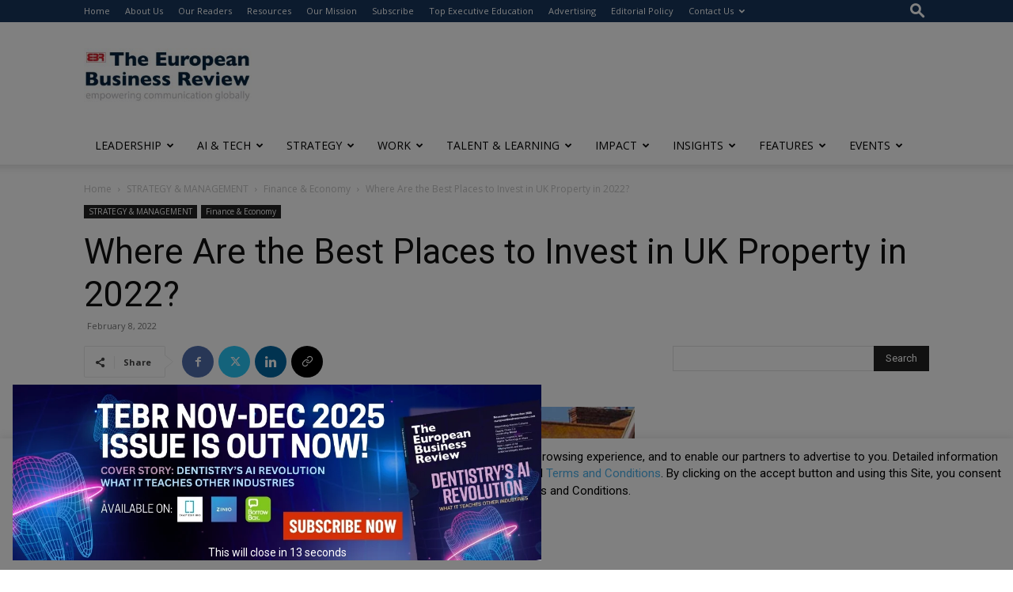

--- FILE ---
content_type: text/html; charset=utf-8
request_url: https://www.google.com/recaptcha/api2/anchor?ar=1&k=6LfHrSkUAAAAAPnKk5cT6JuKlKPzbwyTYuO8--Vr&co=aHR0cHM6Ly93d3cuZXVyb3BlYW5idXNpbmVzc3Jldmlldy5jb206NDQz&hl=en&v=PoyoqOPhxBO7pBk68S4YbpHZ&size=invisible&anchor-ms=20000&execute-ms=30000&cb=vc98v08qc2m8
body_size: 49635
content:
<!DOCTYPE HTML><html dir="ltr" lang="en"><head><meta http-equiv="Content-Type" content="text/html; charset=UTF-8">
<meta http-equiv="X-UA-Compatible" content="IE=edge">
<title>reCAPTCHA</title>
<style type="text/css">
/* cyrillic-ext */
@font-face {
  font-family: 'Roboto';
  font-style: normal;
  font-weight: 400;
  font-stretch: 100%;
  src: url(//fonts.gstatic.com/s/roboto/v48/KFO7CnqEu92Fr1ME7kSn66aGLdTylUAMa3GUBHMdazTgWw.woff2) format('woff2');
  unicode-range: U+0460-052F, U+1C80-1C8A, U+20B4, U+2DE0-2DFF, U+A640-A69F, U+FE2E-FE2F;
}
/* cyrillic */
@font-face {
  font-family: 'Roboto';
  font-style: normal;
  font-weight: 400;
  font-stretch: 100%;
  src: url(//fonts.gstatic.com/s/roboto/v48/KFO7CnqEu92Fr1ME7kSn66aGLdTylUAMa3iUBHMdazTgWw.woff2) format('woff2');
  unicode-range: U+0301, U+0400-045F, U+0490-0491, U+04B0-04B1, U+2116;
}
/* greek-ext */
@font-face {
  font-family: 'Roboto';
  font-style: normal;
  font-weight: 400;
  font-stretch: 100%;
  src: url(//fonts.gstatic.com/s/roboto/v48/KFO7CnqEu92Fr1ME7kSn66aGLdTylUAMa3CUBHMdazTgWw.woff2) format('woff2');
  unicode-range: U+1F00-1FFF;
}
/* greek */
@font-face {
  font-family: 'Roboto';
  font-style: normal;
  font-weight: 400;
  font-stretch: 100%;
  src: url(//fonts.gstatic.com/s/roboto/v48/KFO7CnqEu92Fr1ME7kSn66aGLdTylUAMa3-UBHMdazTgWw.woff2) format('woff2');
  unicode-range: U+0370-0377, U+037A-037F, U+0384-038A, U+038C, U+038E-03A1, U+03A3-03FF;
}
/* math */
@font-face {
  font-family: 'Roboto';
  font-style: normal;
  font-weight: 400;
  font-stretch: 100%;
  src: url(//fonts.gstatic.com/s/roboto/v48/KFO7CnqEu92Fr1ME7kSn66aGLdTylUAMawCUBHMdazTgWw.woff2) format('woff2');
  unicode-range: U+0302-0303, U+0305, U+0307-0308, U+0310, U+0312, U+0315, U+031A, U+0326-0327, U+032C, U+032F-0330, U+0332-0333, U+0338, U+033A, U+0346, U+034D, U+0391-03A1, U+03A3-03A9, U+03B1-03C9, U+03D1, U+03D5-03D6, U+03F0-03F1, U+03F4-03F5, U+2016-2017, U+2034-2038, U+203C, U+2040, U+2043, U+2047, U+2050, U+2057, U+205F, U+2070-2071, U+2074-208E, U+2090-209C, U+20D0-20DC, U+20E1, U+20E5-20EF, U+2100-2112, U+2114-2115, U+2117-2121, U+2123-214F, U+2190, U+2192, U+2194-21AE, U+21B0-21E5, U+21F1-21F2, U+21F4-2211, U+2213-2214, U+2216-22FF, U+2308-230B, U+2310, U+2319, U+231C-2321, U+2336-237A, U+237C, U+2395, U+239B-23B7, U+23D0, U+23DC-23E1, U+2474-2475, U+25AF, U+25B3, U+25B7, U+25BD, U+25C1, U+25CA, U+25CC, U+25FB, U+266D-266F, U+27C0-27FF, U+2900-2AFF, U+2B0E-2B11, U+2B30-2B4C, U+2BFE, U+3030, U+FF5B, U+FF5D, U+1D400-1D7FF, U+1EE00-1EEFF;
}
/* symbols */
@font-face {
  font-family: 'Roboto';
  font-style: normal;
  font-weight: 400;
  font-stretch: 100%;
  src: url(//fonts.gstatic.com/s/roboto/v48/KFO7CnqEu92Fr1ME7kSn66aGLdTylUAMaxKUBHMdazTgWw.woff2) format('woff2');
  unicode-range: U+0001-000C, U+000E-001F, U+007F-009F, U+20DD-20E0, U+20E2-20E4, U+2150-218F, U+2190, U+2192, U+2194-2199, U+21AF, U+21E6-21F0, U+21F3, U+2218-2219, U+2299, U+22C4-22C6, U+2300-243F, U+2440-244A, U+2460-24FF, U+25A0-27BF, U+2800-28FF, U+2921-2922, U+2981, U+29BF, U+29EB, U+2B00-2BFF, U+4DC0-4DFF, U+FFF9-FFFB, U+10140-1018E, U+10190-1019C, U+101A0, U+101D0-101FD, U+102E0-102FB, U+10E60-10E7E, U+1D2C0-1D2D3, U+1D2E0-1D37F, U+1F000-1F0FF, U+1F100-1F1AD, U+1F1E6-1F1FF, U+1F30D-1F30F, U+1F315, U+1F31C, U+1F31E, U+1F320-1F32C, U+1F336, U+1F378, U+1F37D, U+1F382, U+1F393-1F39F, U+1F3A7-1F3A8, U+1F3AC-1F3AF, U+1F3C2, U+1F3C4-1F3C6, U+1F3CA-1F3CE, U+1F3D4-1F3E0, U+1F3ED, U+1F3F1-1F3F3, U+1F3F5-1F3F7, U+1F408, U+1F415, U+1F41F, U+1F426, U+1F43F, U+1F441-1F442, U+1F444, U+1F446-1F449, U+1F44C-1F44E, U+1F453, U+1F46A, U+1F47D, U+1F4A3, U+1F4B0, U+1F4B3, U+1F4B9, U+1F4BB, U+1F4BF, U+1F4C8-1F4CB, U+1F4D6, U+1F4DA, U+1F4DF, U+1F4E3-1F4E6, U+1F4EA-1F4ED, U+1F4F7, U+1F4F9-1F4FB, U+1F4FD-1F4FE, U+1F503, U+1F507-1F50B, U+1F50D, U+1F512-1F513, U+1F53E-1F54A, U+1F54F-1F5FA, U+1F610, U+1F650-1F67F, U+1F687, U+1F68D, U+1F691, U+1F694, U+1F698, U+1F6AD, U+1F6B2, U+1F6B9-1F6BA, U+1F6BC, U+1F6C6-1F6CF, U+1F6D3-1F6D7, U+1F6E0-1F6EA, U+1F6F0-1F6F3, U+1F6F7-1F6FC, U+1F700-1F7FF, U+1F800-1F80B, U+1F810-1F847, U+1F850-1F859, U+1F860-1F887, U+1F890-1F8AD, U+1F8B0-1F8BB, U+1F8C0-1F8C1, U+1F900-1F90B, U+1F93B, U+1F946, U+1F984, U+1F996, U+1F9E9, U+1FA00-1FA6F, U+1FA70-1FA7C, U+1FA80-1FA89, U+1FA8F-1FAC6, U+1FACE-1FADC, U+1FADF-1FAE9, U+1FAF0-1FAF8, U+1FB00-1FBFF;
}
/* vietnamese */
@font-face {
  font-family: 'Roboto';
  font-style: normal;
  font-weight: 400;
  font-stretch: 100%;
  src: url(//fonts.gstatic.com/s/roboto/v48/KFO7CnqEu92Fr1ME7kSn66aGLdTylUAMa3OUBHMdazTgWw.woff2) format('woff2');
  unicode-range: U+0102-0103, U+0110-0111, U+0128-0129, U+0168-0169, U+01A0-01A1, U+01AF-01B0, U+0300-0301, U+0303-0304, U+0308-0309, U+0323, U+0329, U+1EA0-1EF9, U+20AB;
}
/* latin-ext */
@font-face {
  font-family: 'Roboto';
  font-style: normal;
  font-weight: 400;
  font-stretch: 100%;
  src: url(//fonts.gstatic.com/s/roboto/v48/KFO7CnqEu92Fr1ME7kSn66aGLdTylUAMa3KUBHMdazTgWw.woff2) format('woff2');
  unicode-range: U+0100-02BA, U+02BD-02C5, U+02C7-02CC, U+02CE-02D7, U+02DD-02FF, U+0304, U+0308, U+0329, U+1D00-1DBF, U+1E00-1E9F, U+1EF2-1EFF, U+2020, U+20A0-20AB, U+20AD-20C0, U+2113, U+2C60-2C7F, U+A720-A7FF;
}
/* latin */
@font-face {
  font-family: 'Roboto';
  font-style: normal;
  font-weight: 400;
  font-stretch: 100%;
  src: url(//fonts.gstatic.com/s/roboto/v48/KFO7CnqEu92Fr1ME7kSn66aGLdTylUAMa3yUBHMdazQ.woff2) format('woff2');
  unicode-range: U+0000-00FF, U+0131, U+0152-0153, U+02BB-02BC, U+02C6, U+02DA, U+02DC, U+0304, U+0308, U+0329, U+2000-206F, U+20AC, U+2122, U+2191, U+2193, U+2212, U+2215, U+FEFF, U+FFFD;
}
/* cyrillic-ext */
@font-face {
  font-family: 'Roboto';
  font-style: normal;
  font-weight: 500;
  font-stretch: 100%;
  src: url(//fonts.gstatic.com/s/roboto/v48/KFO7CnqEu92Fr1ME7kSn66aGLdTylUAMa3GUBHMdazTgWw.woff2) format('woff2');
  unicode-range: U+0460-052F, U+1C80-1C8A, U+20B4, U+2DE0-2DFF, U+A640-A69F, U+FE2E-FE2F;
}
/* cyrillic */
@font-face {
  font-family: 'Roboto';
  font-style: normal;
  font-weight: 500;
  font-stretch: 100%;
  src: url(//fonts.gstatic.com/s/roboto/v48/KFO7CnqEu92Fr1ME7kSn66aGLdTylUAMa3iUBHMdazTgWw.woff2) format('woff2');
  unicode-range: U+0301, U+0400-045F, U+0490-0491, U+04B0-04B1, U+2116;
}
/* greek-ext */
@font-face {
  font-family: 'Roboto';
  font-style: normal;
  font-weight: 500;
  font-stretch: 100%;
  src: url(//fonts.gstatic.com/s/roboto/v48/KFO7CnqEu92Fr1ME7kSn66aGLdTylUAMa3CUBHMdazTgWw.woff2) format('woff2');
  unicode-range: U+1F00-1FFF;
}
/* greek */
@font-face {
  font-family: 'Roboto';
  font-style: normal;
  font-weight: 500;
  font-stretch: 100%;
  src: url(//fonts.gstatic.com/s/roboto/v48/KFO7CnqEu92Fr1ME7kSn66aGLdTylUAMa3-UBHMdazTgWw.woff2) format('woff2');
  unicode-range: U+0370-0377, U+037A-037F, U+0384-038A, U+038C, U+038E-03A1, U+03A3-03FF;
}
/* math */
@font-face {
  font-family: 'Roboto';
  font-style: normal;
  font-weight: 500;
  font-stretch: 100%;
  src: url(//fonts.gstatic.com/s/roboto/v48/KFO7CnqEu92Fr1ME7kSn66aGLdTylUAMawCUBHMdazTgWw.woff2) format('woff2');
  unicode-range: U+0302-0303, U+0305, U+0307-0308, U+0310, U+0312, U+0315, U+031A, U+0326-0327, U+032C, U+032F-0330, U+0332-0333, U+0338, U+033A, U+0346, U+034D, U+0391-03A1, U+03A3-03A9, U+03B1-03C9, U+03D1, U+03D5-03D6, U+03F0-03F1, U+03F4-03F5, U+2016-2017, U+2034-2038, U+203C, U+2040, U+2043, U+2047, U+2050, U+2057, U+205F, U+2070-2071, U+2074-208E, U+2090-209C, U+20D0-20DC, U+20E1, U+20E5-20EF, U+2100-2112, U+2114-2115, U+2117-2121, U+2123-214F, U+2190, U+2192, U+2194-21AE, U+21B0-21E5, U+21F1-21F2, U+21F4-2211, U+2213-2214, U+2216-22FF, U+2308-230B, U+2310, U+2319, U+231C-2321, U+2336-237A, U+237C, U+2395, U+239B-23B7, U+23D0, U+23DC-23E1, U+2474-2475, U+25AF, U+25B3, U+25B7, U+25BD, U+25C1, U+25CA, U+25CC, U+25FB, U+266D-266F, U+27C0-27FF, U+2900-2AFF, U+2B0E-2B11, U+2B30-2B4C, U+2BFE, U+3030, U+FF5B, U+FF5D, U+1D400-1D7FF, U+1EE00-1EEFF;
}
/* symbols */
@font-face {
  font-family: 'Roboto';
  font-style: normal;
  font-weight: 500;
  font-stretch: 100%;
  src: url(//fonts.gstatic.com/s/roboto/v48/KFO7CnqEu92Fr1ME7kSn66aGLdTylUAMaxKUBHMdazTgWw.woff2) format('woff2');
  unicode-range: U+0001-000C, U+000E-001F, U+007F-009F, U+20DD-20E0, U+20E2-20E4, U+2150-218F, U+2190, U+2192, U+2194-2199, U+21AF, U+21E6-21F0, U+21F3, U+2218-2219, U+2299, U+22C4-22C6, U+2300-243F, U+2440-244A, U+2460-24FF, U+25A0-27BF, U+2800-28FF, U+2921-2922, U+2981, U+29BF, U+29EB, U+2B00-2BFF, U+4DC0-4DFF, U+FFF9-FFFB, U+10140-1018E, U+10190-1019C, U+101A0, U+101D0-101FD, U+102E0-102FB, U+10E60-10E7E, U+1D2C0-1D2D3, U+1D2E0-1D37F, U+1F000-1F0FF, U+1F100-1F1AD, U+1F1E6-1F1FF, U+1F30D-1F30F, U+1F315, U+1F31C, U+1F31E, U+1F320-1F32C, U+1F336, U+1F378, U+1F37D, U+1F382, U+1F393-1F39F, U+1F3A7-1F3A8, U+1F3AC-1F3AF, U+1F3C2, U+1F3C4-1F3C6, U+1F3CA-1F3CE, U+1F3D4-1F3E0, U+1F3ED, U+1F3F1-1F3F3, U+1F3F5-1F3F7, U+1F408, U+1F415, U+1F41F, U+1F426, U+1F43F, U+1F441-1F442, U+1F444, U+1F446-1F449, U+1F44C-1F44E, U+1F453, U+1F46A, U+1F47D, U+1F4A3, U+1F4B0, U+1F4B3, U+1F4B9, U+1F4BB, U+1F4BF, U+1F4C8-1F4CB, U+1F4D6, U+1F4DA, U+1F4DF, U+1F4E3-1F4E6, U+1F4EA-1F4ED, U+1F4F7, U+1F4F9-1F4FB, U+1F4FD-1F4FE, U+1F503, U+1F507-1F50B, U+1F50D, U+1F512-1F513, U+1F53E-1F54A, U+1F54F-1F5FA, U+1F610, U+1F650-1F67F, U+1F687, U+1F68D, U+1F691, U+1F694, U+1F698, U+1F6AD, U+1F6B2, U+1F6B9-1F6BA, U+1F6BC, U+1F6C6-1F6CF, U+1F6D3-1F6D7, U+1F6E0-1F6EA, U+1F6F0-1F6F3, U+1F6F7-1F6FC, U+1F700-1F7FF, U+1F800-1F80B, U+1F810-1F847, U+1F850-1F859, U+1F860-1F887, U+1F890-1F8AD, U+1F8B0-1F8BB, U+1F8C0-1F8C1, U+1F900-1F90B, U+1F93B, U+1F946, U+1F984, U+1F996, U+1F9E9, U+1FA00-1FA6F, U+1FA70-1FA7C, U+1FA80-1FA89, U+1FA8F-1FAC6, U+1FACE-1FADC, U+1FADF-1FAE9, U+1FAF0-1FAF8, U+1FB00-1FBFF;
}
/* vietnamese */
@font-face {
  font-family: 'Roboto';
  font-style: normal;
  font-weight: 500;
  font-stretch: 100%;
  src: url(//fonts.gstatic.com/s/roboto/v48/KFO7CnqEu92Fr1ME7kSn66aGLdTylUAMa3OUBHMdazTgWw.woff2) format('woff2');
  unicode-range: U+0102-0103, U+0110-0111, U+0128-0129, U+0168-0169, U+01A0-01A1, U+01AF-01B0, U+0300-0301, U+0303-0304, U+0308-0309, U+0323, U+0329, U+1EA0-1EF9, U+20AB;
}
/* latin-ext */
@font-face {
  font-family: 'Roboto';
  font-style: normal;
  font-weight: 500;
  font-stretch: 100%;
  src: url(//fonts.gstatic.com/s/roboto/v48/KFO7CnqEu92Fr1ME7kSn66aGLdTylUAMa3KUBHMdazTgWw.woff2) format('woff2');
  unicode-range: U+0100-02BA, U+02BD-02C5, U+02C7-02CC, U+02CE-02D7, U+02DD-02FF, U+0304, U+0308, U+0329, U+1D00-1DBF, U+1E00-1E9F, U+1EF2-1EFF, U+2020, U+20A0-20AB, U+20AD-20C0, U+2113, U+2C60-2C7F, U+A720-A7FF;
}
/* latin */
@font-face {
  font-family: 'Roboto';
  font-style: normal;
  font-weight: 500;
  font-stretch: 100%;
  src: url(//fonts.gstatic.com/s/roboto/v48/KFO7CnqEu92Fr1ME7kSn66aGLdTylUAMa3yUBHMdazQ.woff2) format('woff2');
  unicode-range: U+0000-00FF, U+0131, U+0152-0153, U+02BB-02BC, U+02C6, U+02DA, U+02DC, U+0304, U+0308, U+0329, U+2000-206F, U+20AC, U+2122, U+2191, U+2193, U+2212, U+2215, U+FEFF, U+FFFD;
}
/* cyrillic-ext */
@font-face {
  font-family: 'Roboto';
  font-style: normal;
  font-weight: 900;
  font-stretch: 100%;
  src: url(//fonts.gstatic.com/s/roboto/v48/KFO7CnqEu92Fr1ME7kSn66aGLdTylUAMa3GUBHMdazTgWw.woff2) format('woff2');
  unicode-range: U+0460-052F, U+1C80-1C8A, U+20B4, U+2DE0-2DFF, U+A640-A69F, U+FE2E-FE2F;
}
/* cyrillic */
@font-face {
  font-family: 'Roboto';
  font-style: normal;
  font-weight: 900;
  font-stretch: 100%;
  src: url(//fonts.gstatic.com/s/roboto/v48/KFO7CnqEu92Fr1ME7kSn66aGLdTylUAMa3iUBHMdazTgWw.woff2) format('woff2');
  unicode-range: U+0301, U+0400-045F, U+0490-0491, U+04B0-04B1, U+2116;
}
/* greek-ext */
@font-face {
  font-family: 'Roboto';
  font-style: normal;
  font-weight: 900;
  font-stretch: 100%;
  src: url(//fonts.gstatic.com/s/roboto/v48/KFO7CnqEu92Fr1ME7kSn66aGLdTylUAMa3CUBHMdazTgWw.woff2) format('woff2');
  unicode-range: U+1F00-1FFF;
}
/* greek */
@font-face {
  font-family: 'Roboto';
  font-style: normal;
  font-weight: 900;
  font-stretch: 100%;
  src: url(//fonts.gstatic.com/s/roboto/v48/KFO7CnqEu92Fr1ME7kSn66aGLdTylUAMa3-UBHMdazTgWw.woff2) format('woff2');
  unicode-range: U+0370-0377, U+037A-037F, U+0384-038A, U+038C, U+038E-03A1, U+03A3-03FF;
}
/* math */
@font-face {
  font-family: 'Roboto';
  font-style: normal;
  font-weight: 900;
  font-stretch: 100%;
  src: url(//fonts.gstatic.com/s/roboto/v48/KFO7CnqEu92Fr1ME7kSn66aGLdTylUAMawCUBHMdazTgWw.woff2) format('woff2');
  unicode-range: U+0302-0303, U+0305, U+0307-0308, U+0310, U+0312, U+0315, U+031A, U+0326-0327, U+032C, U+032F-0330, U+0332-0333, U+0338, U+033A, U+0346, U+034D, U+0391-03A1, U+03A3-03A9, U+03B1-03C9, U+03D1, U+03D5-03D6, U+03F0-03F1, U+03F4-03F5, U+2016-2017, U+2034-2038, U+203C, U+2040, U+2043, U+2047, U+2050, U+2057, U+205F, U+2070-2071, U+2074-208E, U+2090-209C, U+20D0-20DC, U+20E1, U+20E5-20EF, U+2100-2112, U+2114-2115, U+2117-2121, U+2123-214F, U+2190, U+2192, U+2194-21AE, U+21B0-21E5, U+21F1-21F2, U+21F4-2211, U+2213-2214, U+2216-22FF, U+2308-230B, U+2310, U+2319, U+231C-2321, U+2336-237A, U+237C, U+2395, U+239B-23B7, U+23D0, U+23DC-23E1, U+2474-2475, U+25AF, U+25B3, U+25B7, U+25BD, U+25C1, U+25CA, U+25CC, U+25FB, U+266D-266F, U+27C0-27FF, U+2900-2AFF, U+2B0E-2B11, U+2B30-2B4C, U+2BFE, U+3030, U+FF5B, U+FF5D, U+1D400-1D7FF, U+1EE00-1EEFF;
}
/* symbols */
@font-face {
  font-family: 'Roboto';
  font-style: normal;
  font-weight: 900;
  font-stretch: 100%;
  src: url(//fonts.gstatic.com/s/roboto/v48/KFO7CnqEu92Fr1ME7kSn66aGLdTylUAMaxKUBHMdazTgWw.woff2) format('woff2');
  unicode-range: U+0001-000C, U+000E-001F, U+007F-009F, U+20DD-20E0, U+20E2-20E4, U+2150-218F, U+2190, U+2192, U+2194-2199, U+21AF, U+21E6-21F0, U+21F3, U+2218-2219, U+2299, U+22C4-22C6, U+2300-243F, U+2440-244A, U+2460-24FF, U+25A0-27BF, U+2800-28FF, U+2921-2922, U+2981, U+29BF, U+29EB, U+2B00-2BFF, U+4DC0-4DFF, U+FFF9-FFFB, U+10140-1018E, U+10190-1019C, U+101A0, U+101D0-101FD, U+102E0-102FB, U+10E60-10E7E, U+1D2C0-1D2D3, U+1D2E0-1D37F, U+1F000-1F0FF, U+1F100-1F1AD, U+1F1E6-1F1FF, U+1F30D-1F30F, U+1F315, U+1F31C, U+1F31E, U+1F320-1F32C, U+1F336, U+1F378, U+1F37D, U+1F382, U+1F393-1F39F, U+1F3A7-1F3A8, U+1F3AC-1F3AF, U+1F3C2, U+1F3C4-1F3C6, U+1F3CA-1F3CE, U+1F3D4-1F3E0, U+1F3ED, U+1F3F1-1F3F3, U+1F3F5-1F3F7, U+1F408, U+1F415, U+1F41F, U+1F426, U+1F43F, U+1F441-1F442, U+1F444, U+1F446-1F449, U+1F44C-1F44E, U+1F453, U+1F46A, U+1F47D, U+1F4A3, U+1F4B0, U+1F4B3, U+1F4B9, U+1F4BB, U+1F4BF, U+1F4C8-1F4CB, U+1F4D6, U+1F4DA, U+1F4DF, U+1F4E3-1F4E6, U+1F4EA-1F4ED, U+1F4F7, U+1F4F9-1F4FB, U+1F4FD-1F4FE, U+1F503, U+1F507-1F50B, U+1F50D, U+1F512-1F513, U+1F53E-1F54A, U+1F54F-1F5FA, U+1F610, U+1F650-1F67F, U+1F687, U+1F68D, U+1F691, U+1F694, U+1F698, U+1F6AD, U+1F6B2, U+1F6B9-1F6BA, U+1F6BC, U+1F6C6-1F6CF, U+1F6D3-1F6D7, U+1F6E0-1F6EA, U+1F6F0-1F6F3, U+1F6F7-1F6FC, U+1F700-1F7FF, U+1F800-1F80B, U+1F810-1F847, U+1F850-1F859, U+1F860-1F887, U+1F890-1F8AD, U+1F8B0-1F8BB, U+1F8C0-1F8C1, U+1F900-1F90B, U+1F93B, U+1F946, U+1F984, U+1F996, U+1F9E9, U+1FA00-1FA6F, U+1FA70-1FA7C, U+1FA80-1FA89, U+1FA8F-1FAC6, U+1FACE-1FADC, U+1FADF-1FAE9, U+1FAF0-1FAF8, U+1FB00-1FBFF;
}
/* vietnamese */
@font-face {
  font-family: 'Roboto';
  font-style: normal;
  font-weight: 900;
  font-stretch: 100%;
  src: url(//fonts.gstatic.com/s/roboto/v48/KFO7CnqEu92Fr1ME7kSn66aGLdTylUAMa3OUBHMdazTgWw.woff2) format('woff2');
  unicode-range: U+0102-0103, U+0110-0111, U+0128-0129, U+0168-0169, U+01A0-01A1, U+01AF-01B0, U+0300-0301, U+0303-0304, U+0308-0309, U+0323, U+0329, U+1EA0-1EF9, U+20AB;
}
/* latin-ext */
@font-face {
  font-family: 'Roboto';
  font-style: normal;
  font-weight: 900;
  font-stretch: 100%;
  src: url(//fonts.gstatic.com/s/roboto/v48/KFO7CnqEu92Fr1ME7kSn66aGLdTylUAMa3KUBHMdazTgWw.woff2) format('woff2');
  unicode-range: U+0100-02BA, U+02BD-02C5, U+02C7-02CC, U+02CE-02D7, U+02DD-02FF, U+0304, U+0308, U+0329, U+1D00-1DBF, U+1E00-1E9F, U+1EF2-1EFF, U+2020, U+20A0-20AB, U+20AD-20C0, U+2113, U+2C60-2C7F, U+A720-A7FF;
}
/* latin */
@font-face {
  font-family: 'Roboto';
  font-style: normal;
  font-weight: 900;
  font-stretch: 100%;
  src: url(//fonts.gstatic.com/s/roboto/v48/KFO7CnqEu92Fr1ME7kSn66aGLdTylUAMa3yUBHMdazQ.woff2) format('woff2');
  unicode-range: U+0000-00FF, U+0131, U+0152-0153, U+02BB-02BC, U+02C6, U+02DA, U+02DC, U+0304, U+0308, U+0329, U+2000-206F, U+20AC, U+2122, U+2191, U+2193, U+2212, U+2215, U+FEFF, U+FFFD;
}

</style>
<link rel="stylesheet" type="text/css" href="https://www.gstatic.com/recaptcha/releases/PoyoqOPhxBO7pBk68S4YbpHZ/styles__ltr.css">
<script nonce="ecMBlsjH50n0AdjGbIqPVg" type="text/javascript">window['__recaptcha_api'] = 'https://www.google.com/recaptcha/api2/';</script>
<script type="text/javascript" src="https://www.gstatic.com/recaptcha/releases/PoyoqOPhxBO7pBk68S4YbpHZ/recaptcha__en.js" nonce="ecMBlsjH50n0AdjGbIqPVg">
      
    </script></head>
<body><div id="rc-anchor-alert" class="rc-anchor-alert"></div>
<input type="hidden" id="recaptcha-token" value="[base64]">
<script type="text/javascript" nonce="ecMBlsjH50n0AdjGbIqPVg">
      recaptcha.anchor.Main.init("[\x22ainput\x22,[\x22bgdata\x22,\x22\x22,\[base64]/[base64]/MjU1Ong/[base64]/[base64]/[base64]/[base64]/[base64]/[base64]/[base64]/[base64]/[base64]/[base64]/[base64]/[base64]/[base64]/[base64]/[base64]\\u003d\x22,\[base64]\\u003d\\u003d\x22,\[base64]/DicONUGrDnT5XVMKVLFfDkcOEX8OTNcOrwqZ6L8Otw5HCncOAwoHDoiBRMAfDkS8Jw75Iw6AZTsKYwq3Ct8Kmw5cUw5TCtSsDw5rCjcKVwrTDqmADwopBwpdgMcK7w4fCsgrCl1PCtsORQcKaw4/Dh8K/BsOzwpfCn8O0wrsGw6FBbkzDr8KNNDZuwoDCssOjwpnDpMKXwpdJwqHDosOywqIHw5vCtsOxwrfCsMOtbhk8YzXDi8KZHcKMdBbDqBs7PnPCtwtRw7fCrCHCgMOiwoIrwq4xZkhUbcK7w54iO0Vawo7CnC4rw7LDucOJehxJwro3w6nDuMOIFsOtw6vDim89w7/[base64]/Cqz47XMKpw5TDpWt7BsOrS1AqK8OdLgsGw5zCk8KxBivDm8OWwoLDihAGwq7DiMOzw6Ipw5jDp8OTAcORDi1JwoLCqy/Dul0qwqHCmyt8wprDt8KwaVolNsO0KChzaXjDq8KbYcKKwpbDkMOlemMtwp9tJMKkSMOaBcOfGcOuMcOJwrzDuMOUHGfCgh4Kw5zCucKRbsKZw45Kw6jDvMO3ABd2QsOFw6HCq8OTdDAuXsOUwp9nwrDDgmTCmsOqwqBnS8KHW8OEA8Krwr/CvMOlUlN6w5Q8w5MRwoXCgF/CpsKbHsOHw4/Diyolwr99wo1SwoNCwrLDqHbDv3rCnV9Pw6zCmcOhwpnDmXXCgMOlw7XDhUHCjRLCsQ3DksOLUXLDnhLDrMOUwo/ClcKHCsK1S8KZJMODEcONw5rCmcOYwofChF4tCAAdQkpcasKLP8Ojw6rDo8OIwr5fwqPDkWwpNcKwE3ViDcO+fXdgw7k1woIPF8KcUcOdMsK1TMOYF8KEw5khaXHDqMOFw5kNZ8KHwqltw7/CvXHCisOlwpfDj8K3w5rCnMOhw5g9wrxtUcOswrNccDzDicO4eMKuwqUiw6HCgXPCtcKBwpPDlSPCqcKnQDQFw63DgA89dBdoT0FgSzR3w7zDpwNwL8ObbcKLDhZAbcKxw73DhHAQRn/[base64]/[base64]/A2/CgcKOwog5w6vDuDFGwr9hEQnCoUPChTl7wociwrJlw45CS3zCm8Kcw5A9aDw+URA4RUQvTsOlYEYuw7xSwqTChcOxw4d7QVMBw6s/[base64]/DqcKTwpHCm8KoPHMbwqrCssOiJ2HCuMK6wp/Ds8O4wrDCoMOWwplPwpjCrcOST8OSTcOkRyXDt1vCoMK1YATCvcOwwqHDhsOFN2EwG3Qkw7Vjwodnw6dhwqt/C2bCoWjDvR3CkE88fcOtPh47wrctwpXDuyLCicOdwopeYMKSYwDDuTPCtsKWcVLCq1zCmTAafMO/dFUNQH/DtsOVw60FwoUJe8OMw4TCoF/DjMOyw5YPwozClkDDlDwRSiLCpH8adsKjHcKFCcOjWsORE8OEZGrDnsKmF8OLw7PDucKUHcKAw5tBF3XCkFHDgQrCg8Osw417FE/CggfCinBgwrJww5Nlw4V0QkFKwr8bJcO1w7x5wpJeNHPCqMOuw4jDq8OzwoYcTT/DtDkeIMOEecOcw64LwpnCjsOVGcOOw6HDk1TDh0/CvHTCsmDDvsKsIV3DuzhCEkPCgsOIwo7Ds8KfwqHCtsOgwqjDtTF8TC5lworDtzpOR1gNEmMbZMOJwrLCgRciwqXDoRhNwqJ1YcK/J8KkwoXClcO3fAfDicKAI3cywqzDvcOidAgdw4tacsOvwpLDrsOvw6MQw5F3w6PCo8KZBsOINntcFcOTwrsFwojCj8KkasOrwqLDtmDDhsKFVcKEZcOjw6xJw7fDoBpaw7DDvMOiw5fDvF/Ci8OBRsKJAWNoBjBRXzl7w4dQW8KUBsOCw43CucOnw4PDoSvDiMKeDHXDpHLCkMOawrhICD0Wwol7w5oGw7XCl8OUw4zDg8KtYMOWIVA2w5JXwpR7wpAvw7HDqcKfXQ/[base64]/FFjCosOTw6d9fsOmU3XDscO5KiDCgAMxM8OSNn/DuzJPBMO2OcOlcMOpfUcneTAGw6bCl34TwowPAsOKw47Ct8O/w74dw4FNw4PDpMOFDsKawp9OQBHCvMOCLMOcw4gJw74WwpXDp8OqwplIwozDjcKNwr5cw43Dh8OswpbCksKWwqhuCnrDvMO8KMODwpXDg1xlwozDjAh/w7Iaw6QeNsKWw5Ufw6pVw5DCkRJzwrHCmMOANUnCkw0Kbz4Lw4NONsK9RjMYw5lZw4fDpsO6L8Kea8OXXDbDl8KaZhrCp8KdPWwkRMOyw6rDpXnDi3cjZMK8KE/DiMKrJyw+WsO1w77Du8OgCUdBwr7Du0PCgsKTwoPCrcKnwo4Fw7HDpQEKw4oOwo5Aw4FgUSzCpMOGwpcWwoMkO29Twqo/MMOIw7vCjntWJsOLRMKRMcKdw5jDlsO1HsKjLMKww5HCnCLDr2zCtDzCvMK8wpXCqsK4YFzDsEU9bMOiwqvCjE1hfQlWTkthOMOywqppDhFYIWB5woc4w6QMwqkoCsKtw6EsEcOJwogAwqDDgcOnKGwwOwDChA9Bw5/CnMKgM2gmw7ppCMOsw4nCpHPDnxAGw7pSMsOXGsKCIBfDrw/CjcO6wrTDqcK3ZjkOUHZ5wpcxwrwuw6PDhsKGIRXCg8Obw5RnF2BZwqFFwpvCg8Ovw5NvKsOzwrPChyfDjiJWP8OhwoB/XcO6bEDDsMK9wqBvw7nCl8KcQwXChsOBwoM3w5gtw4fChSIOYsOZNQ90AmTCsMKrDDMYwoPCiMKmH8OOw4XChisMO8KaSsKpw5rDg1wiWSvCiQdpRsKsDMKsw4FVJhLCpMOjDz9NcQVRZB9BNMOFMWXDgx/DlEUzwr7DvHVWw51Pw77CqFvDrnR7VE7Ds8Kta2DDk0cQw4DDnyTCmMOeXsKNNC5mwrTDshDCu0N8wpLCvsOZBsOKE8OBwqrDg8O9dGl7K3rChcOCNRfDlcKzOcKFS8KUYz/CgG9iwqrDvC/[base64]/B8O+TcOnV8OEw4Y4diU4URHCsmfCpTPCiF1lV33DvMKgwpnDhsOEIzvCsGPCtsKFw4zCtwjDv8OZw7lHVznCgElSPlTCg8KpcD5pwqLCj8KmXmV/VsOraELDkcKubE/Ds8Ojw5B5ImodPcKRGMKbOUpiPXvCg2fDmCtNw7bDnsKkw7Aad1rDmF1AMsOKw7fCm3bDvGPDm8KeLcKJwpIsQ8KhKWwIw6lfC8KfIiBqwq7Dn08xZDoGw7HDuBE/woMkw7gdel1RX8Kgw6JBw75vUsKNw6keLsK2XMK+OFjDi8OSeihfw6bCjcK/QwADADXDucOxw78/AzU3w7oAwqvDnMKDc8O9w6gbw4XDoWHDpcKRwofDn8OHUsOqZMOdw6fCmcKlZsKWecKxwqHDgyLCumDCrE9ePwLDj8Okwp3DgRnCm8ORwqt8w6XCiE8AwofDvTk6WMKVd2fDu2bDuz/DmhTCvsKIw5oES8KIXcOGEMO2YcOJwrjDkcKlwo1hwotww4xMDWjCgmnChcKCf8O6wpoow4DDlg3Dr8KZDjJrAMO1aMKBYU/Ds8OYKT1ZF8O8wp9eMknDqX9ywq9AW8KxJHQHw53Dsw3DjsK/wr80CcOKw7DCmCoUw6lUDcO5QzHDg0PDsGlWNh7CrsKDw5/DkiJfR3kwF8KxwpYTwqhcw4XDoEQlBz7DkSzCqcK9GAnDusOFw6UhwpIKw5U7wqFHA8OHZlEAUMKmwq3DrnIAw4HDhsOQwpNWVcKsIMOzw6QOwo7Cqg7Dm8KCw7nCm8Odw4tew5nDpcKRUB5aw43CosOAw406U8O6cQslw702am/DrsOMw7deXcOUVSZLw4rChn14eEhFAsO1wpTDqUZmw403c8O3DsOaworCh23CjyrClsODWsO0ChXClMKzwr/ChmoNw4h5w50fNsKEwrAScDfClWYsDT1mH8KJwr7Dti9QagcJw67CoMOTdsOEwovDi0fDu37Cu8OUwrQIbSV5w457SMKeIsKBw5bDuH1pZ8KIwrZhV8OKwpfDmirDrXbCpVo9cMO1w4YZwpNaw6BGfl/CkcOTcWEJM8KyUHwOwooPMlbClMKswpcxMcONwoIXwo/DicK6w6AXw6HDrRzCjMO2w7kDwpXDmsKqwr5pwpMNWMKYEMKzNAQIwp/CoMK8wqfCsFTDp0M0worDmToJHsKAXVkXw6lcwqxfQjrDnEViw79kwqPCgsK5wojCuVQ1H8KIw73Dv8KgD8OxbsOswq4gwpDCmsOmX8O2YsOpUsK4fmDCtQtvw4nDvMK3w53DoxDChsOiw4NODTbDiHVpw69TTXXCo3vDi8OWRw9ZdcKUKcKvw4zDl1x6wq/CuRzDkl/DtsOew59xd2fCn8Knd0pQwqslwowWw6/CvcKraQckwprCocK0w5Y+QWPCmMOVw4HClUpDw5rDlsKsFTxtYcO1KsK3w4/DpjDDjcOhwpDCqMOCPcODdMK/KMOow6TCrw/[base64]/CgcK8amVsVD5ZwrbDlVjDpGvDr2vCn8OcM8K7wrHDpmjDsMKNQCTDlxhSw745XMKqw63DkMOcK8O2wqXCvsKlJ1rCmGvCsj/[base64]/Dri1sw6Izw4PDmsObFsKBXMOQUWRJeB7CmToowoDCnETDiQ1oVWYVw558WMK5w4QHXRvDl8OoZsK9VcOJGcKlf1R3SCjDvXvDh8OHT8KlfcOXw5bCvBfCo8OTQTNKEUjChMKrdgYQMzAeO8OPw5jDkw3CggPDrDgJwqIqwpXDny/[base64]/woZWwrvDpsOtwrHDtMOSE111RXXDrGkiwpLDrTweJMK/McK2w6jDhcOdw6bDhcObwp8WYMOJwpLCtsKXGMKVw4ABasKfw7nCr8KKcMOKDSnCvRzDjMK/wpMZJ3A+X8ONw5rCt8KTw68Pw5AGwqR2wpBAwpVIw6RWGcKYO3Q7wrbCqMOxw5fCk8K9RkIWwpvCqcKKw4t2UD7CrsOAwo86eMKXbh1eDsKdIwBGw4RlFcOaOjZ0X8KywpxGEcKeQjXCn1oBw4VTwp/DncOjw7zCmHbCr8K/[base64]/[base64]/w6QgMsKKOSMUUAHChcObOSHCvMOTw6N2wo9Twq7CrcOEw6ZoQ8O7w65fSmzDr8Kaw5Afwrt/ScO2wplzB8KBwrnDmUDDg2/CpcOhw5dfYXxww6d7esKfaXEzwrs7OMKWwqPCpUxrC8KAbcKpVsO/PMOMHBbCjETDlcKlVsKJLGc1w64iLzPDpcKxwrEtWsKLMsK7w4rDjw3CuDTDiC9qM8KxI8Kgwo3Dtn7CsyhNXyjDkj4Zw7tBw5liw6/ChkLDscOvCTzDusO/[base64]/CuEA+wpjDu8KYNcKjNsOOejzCiMKDw6TDr8KiwqtiwoVGPifCshvDjQ5kwozDm30gKkTDshlNdQR0w6rDr8Ksw6NVwonCi8OwIMKPFsO6CsKYPUJ4wofDhifCsAvDoAjCjE7CvcKhAsO8WjUTMldWbcOnw5xaw7FqRcKCwpzDj24/KQAXw7HCvxkPQh3ClgIawqvCiz4uLcKoNMKRwpfDvRFQwoUiwpLCh8KywprDvmRTw5wIw7Rpwp/CpAIYw6RGHnsbw6srGsKNwrvDjlUgwr0fA8Ocwo7DmcObwo3CpER3RWRNMCHCncKhX2DDrjlCXsO9OMOUwoYhw5XChcOcLH5PG8KrVsOMH8OPw4onwpHDusKiEMK3NsK6w7lqQ35Aw4UnwqVEYTgXMEnCssO5ek/DjMK+wojCsgnCp8KUwoXDrEgQWwAMwpXDs8OvG2wbw7F1AyIgJjXDkQwHwrTCo8O6WmBhXnEtw4fCpkrCqEzCisKAw7/[base64]/Chi/Dgj4/w6AvJsKOwr0Hwr0lNyvCusKZw7IOwpbDqn3Cj3dyB2zDpsONAT8GwrgMwpRtMBrDhxDDpcKLw6gtw7nDmGEyw6U3wqJYNmXDncOewpAcwqUzwotMwo0Vw5Jhwr0bRlwZw57CnF7Cq8Ktw4XCvVAON8O1w6fDncKQbF9SDW/CqsOCYXTDjMOxU8ODw6jChTB8GcKRwqI6UMOAw74CVsKBFsOGRW0jw7bDh8O4wo3DllgRwooGwprCkzTDocKIZlhvw5dCw6JNIWvDm8OpMGTCkzFMwrQCw6ldbcOkVwkxw7bCocKuGsO0w4gHw7ZldnMlXjDCqX0LB8OkRwPDg8OUQMOECl0vCMKfUsO+w5/DlSvDpsOrwqUww4NFIF9jw4bChhEfdMO9wog/wqzCr8KUBEU3w6PDjzFtwrfDpTNcGlnCv1rDh8OoU2VSw63Dv8O1w6AFwq7DqHnCv2LCumLDkHMoKS7CpcO3wqxFFcOeMwAGwq4Pw4sew7vDrFQ5QcOIwo/DkcOpwoXDocK6IsKSEMOHBMOyNcKgAMOaw67CpsOwasK0SkFIwpPCg8KRFsO0R8ORAhHCshPCs8OIwqTDj8OnID8Kw4nCr8O7wo9Bw7nCv8OkwpTDpcKRDHnDrnXDt3bDvRjDtsK0bWDDj1A0XsOFwptJMsOcd8O2w5Ycw4TDvV7Dmh4Iw4/[base64]/KcOqw5fCnAt4OcKuR1HCsVHCtF9aw6oqE8OuQ8O2w6nCpxjDgFkBI8O5wrM6YcO/w7nDo8KvwqFhI3wNwozCqMO5Yw0qbT7ClkggXMOAfcKoekB1w4bDjBvDtcKEL8OqVsKbC8ORDsK0GMO2w7l5wrRjZDDDkRldFD/DiyfDghEIw4sWIS5LcWQbOS/Cn8KUTMOzC8KCw7rDkSrCuXfCtsOlw5rDn35zwpPCh8O5w5RdFMKmVMK8wpfCtiLDtBXDpzAGQcKdYE/DrBdxF8K0wq0dw6loYcOkPTkAw7rDhD1zW18Ew7vDrcOEBxPDmMKMwoDDlcOvwpBBP0A+worCosKmwoICC8Kdwr3Dr8KGM8O4w4LCo8K7w7DDr202bcKZwrpXwqBYGcKlwprCkcKpPzHCvMO/Uj/[base64]/Cs2d/wqE9wrLDtzpMCnvCjXbDhMKHw6JEw7ZoHcKtw7fDmX3DpMOywoFFw4zDsMOlw7HCrg3DlMKow4c2YMOGSQHChsOnw4ZJbExVw6QzUsK1wq7CgGHDj8OOw5zDjQ3CusOqLEnCq37Dpw/DqhcxG8KbVsKZWMKmasKDw6BWRMKWdW9vwpdLZ8KOw4DClhACET0ldl4kw43DvcKxwqMBdsOrDQoycVhQXMK9Z39CLiNhKA0VwqQXTcOPw4UFwovCkMOzwo1SZAxLFcOKw6xmwrvDucOCXcO6X8OZw67Ck8KBD1cbwr/Cl8KAK8KyRcKPwp/CvcO4w69BRyw+WsKjfTktD0YuwrjCuMK1MhZvSCVhGcKPwqpTw7c7w5AfwrYBw5LDqkgSUcKWw6whXMKiwo3DhiJow6DDr1rDrMKpbRTDr8K3D2tDw6Zww4tUw7JoYcKvV8OFLX/Cv8OHEMONfTArBcOywo4Swp9TdcK8OmEdwrrDjF8kX8OuHwrDpRHDgsKfw5rDjiR5YMOGFMKjFlTDn8OUFyrCtcOJQkLCt8K/f3vDsMK+LSnCvCnDolnCoRnDsirCsS8fw6fCq8O5R8Oiw4pmwoVwwrvCrcKBDllrBAViwrfCmsKtw60EwobCmWPDgB4xBBrChMKbAj/DuMKINRjDtcKeWU7DnjLCqMOPCjjDizHDpMKkwoF3fMOQI2xmw79FwqjCg8Kzw79uLioNw5XDlsKoGMONwrLDt8O4w7Z6wrAOMBpFOh7DgMKjUF/DgcOBw5bCgE/[base64]/w5VRwoLDp8Kew4oZcMO4wobCvBklZ8KwHMO6HUczw6dccxHDt8K7fsK7w6cPZ8KveH/Ci2TCrcK7wqnCtcKnwqBpDMKoVsKDwqjDlMKaw5VCw7bDvFLCgcKiwrwwbghKMD4FwpXCtsKfU8KdB8KBFG/CsADCtsKZw6AEwpQDFMODWw16w6jCusKxZFhldAXCocKjFmfDtWVjR8KjN8Ktfg8jwqvDg8Orw6bDvnMkZMOkwovCosKqw7tIw7w7w7hXwp3DjsOWVsOMNsOhw5k4w5wwK8KdAkQKwofClhMew7TCqxERwp/ClFPCgnk5w7DCisOjwqAKIBPDp8KVwrkNMMKCU8O4w44VGcOPMlMQcXLDuMKxfMOQJsOSCAxDWcK7McKaYnNmMHDDsMOBw7JbbcO5aGwQL0x0w4PCrMO1CUDDnDLDkALDnybCusO1wocuK8OywpzClgfCsMOnSzLDkXo2dQRmZsKkSsK8ehzDhyFdwqQ4WnfDgMKLwo/DkMOHHxxZw6nDl3wRSyHCoMOnwqvDssOswp3DnsKbw6/CgsOIwosKMGTCp8K4aFk+OsOKw7Ysw5vCgsOZw5DDrWXDisKCwpbDoMKKwrEmOcKzNWnCjMKMfMKQHsKFw5zDnDxzwqNsw4cSasKSLDvDr8KNwr/[base64]/[base64]/DtjFjCRTDi8OaMHUeNTB/wpPCt1ttCzAWw4RVO8KZwppWXsOpwoBBw7IuBsKYwpXDlUZGwpHDokTDmcO3fmvCu8KgIsOGWMK+wonDl8KTG1Yhw7TDuydqM8KywrYySjXDuxAFw7FAPGVUw73CgG4FwrbDgMOBDMK8wq7CnwrDvVMLw6XDozxaSD5uP17DhTx/OsOZfxrCicOtwohORyBcwqoLwoIRDXPChMKNUj9oDmw5wqnDrMOrDgbCh1XDg1UxZMOIZsKzwroWwobCvMOdw5XCv8O5w4FyMcK7wrdBEsK+w7LCtWzChcOUwqHCslFVw6HCpWDCtDfCrcKLIizCs1dew7TCsAs7w6TDk8Khw4HDqw7CrcOQw5dywrHDqW/CqcKQAwIpw5vDoTrDgcKQfcKRRcOALVbClw13asK6L8OpCjbCmcOcw4NGAHrDlmoCXsKXw4PDr8K1JsO8HsOMPcOhw6vCjELDgD/CoMKLasKqw5EkwrfDmUptcE/DuzfChnt5b3gywq/Dv1rChMOEISrCnsK+PMKEXMKkdD/Ci8KhwqPDhsKoDjrDk0nDmlQ5wpPCjsK2w4XCtcKfwqBLQx3CjsKvwrd2B8Ofw6/DkC3DjcOmwoXCk0NxR8O2wr4BCcKAwqzCo2JRMH/DvG8yw7jCg8OKw4JeATnCojB8w57Ck3Bae2rDszo1QcOIw7o5A8OuMBksworDqcKuw5/CmMK7w7/DiVfCisOHwozCqhHCjcOFw5LDncKww79VSyLDoMKJwqLDrsOHezkCK1bDp8ONw6gSUMOAX8O2wqtDYcKOwoB7wrrCisKkw5nDjcKcw4rCiFvDiH7Cr3zDpcKldsK1U8KxcsKswrrChcOBC3vCrRxVwpYMwqk2wrDCsMKiwqFKwp7CrlQ0dnERwrw/[base64]/cHXDiMKGwqXCrsO/w5TCvcKedMOgM1zClcKxVMKkwpAUbTPDt8OewrsOecKHwofDtD4rSsOuZsKYwpvCqMKzPwvCrcKSPsKqw7fCgCDCnETDqsOYEV06wpvDj8O5Xg8tw4BlwqkvMcOUwoxFb8KtwqfDjybCp1Q8H8K3w7rCrCNswr/CrjtHw4pLw6A5wrIjJgDCixXChBvDlMOHfsOVCsK8w4DCjsKPwpQcwrLDhcKYP8OWw4BVw7lTVDYbfh06wofCmsK7AgXCo8KVV8K1AsOcBHbCosO0wpzDqzFodSHDlsKLXsORwr4hbDHDtWhKwrPDmTTChlHDmcOWT8OhCHbDgTjCtT3DrcOBwozCjcOKwprDjAUMwo/[base64]/DosKZEzvCpl3CrcOXHsOFUlrCvMO9wr7DksOYB1LDtEEIwpQdw47ChHFNwosaaSrDucKiCMOywqrCkTgAwoY7FRfDkQrCuQ0BOsO1LR7CjjrDiUnCi8K6c8KlUVnDmMOPQwZSc8ONU2rCrsKgZsOCa8Kkwo1/cUfDpMKnAcOAP8OtwrDDkcKiwp/DtmHCu1MGGMOtbDrDs8KhwqYOwoLCgcKkwrrCpSAfw59OwqjCrhnDjj1FRCFkE8KNw4DDrcOjWsKJdMOyF8OIYBoDRx5NXMKqwqVvHyDDu8Kxw7vCiz8KwrTCtBNDd8KAZSDCisKGw6HDjcK/XydnTMK9KH7DqhYtw5PDgsKoFcO8wo/CsifCg0/DkkfDnl3ChcOWw4vDqMKow40nwr/Dr2HDpcK/ZCZbw7kawofCosK3wrrCqcOUw5ZVwrfCr8O8C27CsTzCjG1lTMODXMOmRnt4MFXDpVsBwqQRwpbDhhUuwqExwoh8PjbCrcKcwqvDnMKTRcOmM8KJaVfDtg3Cum/DscOSLFjCmMOFNDFDw4bCjVTClcO2woTDrDLDkSkrwrIFFsODYE4Mwo8iJ3nCv8Khw6dQw5U9YQnDmXhowrQIwrPDpDvDssKuwoVjFRXCtCHCmcK/U8KAw7Zlw7c4CMOjw6fDmArDpAPDnMOgZMODFm/DmxwjGcORIRcnw4fCrsO5CB/Ds8KgwoNDQyrDqMKyw6XCmcOMw4RQOW/[base64]/I8KRBMKrw4IlX1zCsWErLsOQwoopwq3Ds1/[base64]/Du2Z1woB0EsKFfH7Ci37Cs8ONw4F7w5/Ct8K8wrvCk8KXXlPDkMK6wpgWBsOHw6LDv152wpgaFy0lwo58w6nDgsOTQCElw6xIw5rCnsKDPcKlwo9lw5ElK8KtwogYwpzDtD9UHQhIwrJgw5/Dt8K4wrHCqFx3wrF/w4/[base64]/Dkk7Ch8OSwoVmwpx2NxUMPiNyw67CsMOUwpdFFXPDhAzDncOgw6DDsyjDs8OQDS/DjsK7FcKBUsKRwojDvQTCl8K7w6rCnSTDucO7w6nDtsODw7Rvw7kHTMOvRgHCgMKbwoLCqV3CpMKDw4PDgToAGMODw7zClyPCtmfCrMKQKFLDgTjCiMOUZH/Dh0oVfsKYwonCmTMxahTClMKHw6ZHUHJvwozDtx7DpHpdNENAw6/CoSYtYG0eAgLDpQNbw5rDsw/CvRDDkcOjwoDDonBkw7NNYsOpw77DosK4wovDql4Kw6xFw7TDhMKBB2EEwpHDu8KlwqjCsTnCpsODCRV4wp1dTiobw5/[base64]/CpsO3wqE5QsOhSTLDh8OBSixHwolLRUvDpsKRw7fDtMO8wocbeMKMPSYnw4Evwqkuw7rDi2FBFcOCw4nDgsONw43Ct8KwwrfDiS8RwqDCjcO4wrBWBMK6wodRw5zDqF/Co8Kxw5HCskcTwqxwwr/CmRDCrcKxwqZ/S8O7wr7Du8OQLwDCjAZswozCo0l/[base64]/wqvDh2YZByQ7w5fDn8OfdsOCw5LCv8OtwrLDscO9woUjwoQYHgFlQMKuwqTDojsow4HDq8KAcMKaw4TDg8K3wozDqMOvw6PDqcKqwoDCohfDlWvCmMKTwpx/IMO+wp51I3bDi1QJEzvDgcOsesK/S8OPw4HDqTJleMK/N2PDmcKrA8Oxwq5owqYiwqt4G8KqwrtTe8OpeDVxwp94w5fDmR/Dr28+NXnCu2nDkz9Kw6QzwpbCkHQ6w6PDmsKowo8IJXrDhEXDg8OuI3nDt8OtwoRNKcOawojDsWNhw5U8w6TCr8OhwoldwpVDPwrCpBguwpBnwrzDp8KGD2/CrDBGPFjDuMOPwpESwqTClELDlcK0wq/Cq8Keem8fwqJqw4cMJ8Oxc8KAw4bCgcOJwpvCuMKLw4QOSR/CkT1AcWZHw6d6FsOFw7tMw7FxwoXDuMO1a8OHAjTCk3vDhR7Cm8O5YVtNw7vCgsOweGnDk1gYwojClsKlw5vDpk0JwqM6GEzCtsOmwoV4wox8wpkewonCgjvCvMOodjrCgEolMgvDpMOaw5zCh8KednV/[base64]/Ch8Oiw5fDqcKzKcKLwrEPCsKkfw4IdR/CqcOrw7EKwr0rwo4FYMOowqnDsQFBwqE8OX5Wwq4RwpxPHMKBP8Orw6vCsMOuw5N5w5vChsOMwpTDscOkTDHDnCbDnhUhXhZ6GGXDpMOTYsK0SsKCSMOAKcOsQcOcc8Ozw57DsCoDbMKRRk0IwqHCmTPDiMOVwqvCsiPDhwY+woYRwpLCvU0+w4/CksKBwpvDlXHDkUTDvw3CsmwSwqnClHsfKsOydDLDkMOiCcKEw63DlBEvWsOyNEHDuG/CvTllw4kqw6rDsjzDhF3CrE/CpksiVMO2DcOYKcOMWSHCksOnwp8ew73Dl8KCw4zCpcOaworDn8OwwpTDu8Ksw6MDRw0oQFbDvcKgEG0rw58yw51xw4HCkwHDu8OQDGLDsj/CpXDDjTM4anbDtBR3KwE0w4J4w6MeT3DDhMOAw6nCrcOgFEEvw5dcPsOzw6k9w4J2a8KMw6DClAwaw4tjwq7DnBgww5ttwpXCshXDq2HDrcKOw77ChMOILMKzwrnCjlBgwrZjwpg8wqMQV8O9w6YTOEpSIT/Do1/CpMOzw5zCjEbDjsK9GHHDqsKew5LCicOvw7bCocKdwrIRwq0NwrprQzxOw70IwpoqwpjDuXLCt1tzfBtpwqPCi29Jw4PDsMKhw7fDuxw6GMK5w40Fw67CqsOoQcOwLw/CjRTCtGDCkhUzw4AHwpLDhTtmT8OTbcOhVsKIw70RF0VPdT/Dv8OyX0oewpzCg2TCuETCocOceMKww4EHwqQawpJ6w5bDlgbCnlcpQBwOGV7Ckx3Co0PDnx83PcOtw7gsw5TCjXvDlsKcw7/Dt8KlQRDCo8Kfwo58wqvCicKlwocLbMKmY8O4wrjCpMO/wpdhw4wpJ8K7w7zCpcOdGcOFwq8yCsOjw49OQzXDpzfCtMOBasO8NcObwozDpEMlRMOUDMOAwo0/[base64]/DlsOVw6kbHcKOwqwoccK1wrtVCMOaFcOsfsO5GcK6w7XDqgjDn8K+Z01xZ8OMw6J9wpfCv1JXd8KFwqM3NhPCmj8sPhsfcTHDj8KZw4PCiWbCo8K2w4Mfw40JwqAqK8OWwpEsw483wr/Di1liOMKDw502w696wp7DsUceHVjCk8KvCxcqwo/[base64]/GcK1UMO+GAkRw7VGwrh5wr0Cw7t8wpI5wojCq8ORNsOSesKFwpVdHsO+QcKZwqVvwr7CpMORw5bCs2/DssK/exMfdsOrwrHDs8O3DMO/wrrCuR4sw4Uuw6NPwofDvEnDvsOGcMO+XcK/bMOzD8OuPcODw5TCp1vDu8KKw6DCmkvCt0jCoyrCiwrDt8OGwpJzD8K+L8KdOsKyw496w6RFwroEw5law7UwwoESJCxfS8K0wq4Vw7jCiyoyOgAFw67Domg/w7I3w7hUwqDCs8Ogw6XClTNbw4FMLMOyOsKlfMOzSMO/eWnCtlEaXCcPwqzCvMOLJMKFFg/CkMKaesO4w6orw4PCrHLCocK9wp7CrjPCusK/wpTDqXPDnELCicOQw7nDocKTI8OYFcOYw6tyOMOPwrICw6jCo8KWCsOQwr7DoHhdwoXCsj0jw4Z/[base64]/w6zDtcOqbi1swrzCvk4mw5d7F8K6woYEwoJmw584IcKLw7gTw507fDdmdsO5wpUYwp3Cn1kTaGXDtTMFwr/[base64]/[base64]/CgE5nw63CnGc6VmbDpMKnHVM0P2zDucO2w7Aaw5nCtXbDhibDsTHDocO+bDh6LUkpJG8faMKjw7R0FRUFcMK6acOaNcOvw4wxc2gmaAdHwp/[base64]/Dm2EJbTzDo8O9w6TDqsO6w4cAXsOkb8OOwopcGGspVcOiw4E6w5RoTjcqNGlKV8OWwo4TQy1RTTLDv8K7O8KmwpbCiUjDoMKPGwrCvxfDk0FBW8OHw5khw4zDscKwwqJ/[base64]/CjcK5fhTClsKzwo7Dg8OKw4AVwp8pej85SgtpCcOew40DFVgKwrNWSsKOwpPCp8OwdRLDvsOJw5lINiPCvRYpwo5ZwqJAP8K7w4bCpnc2H8OCwo0dw6bDkyHCv8OFEMO/[base64]/CqcO9w4kTasKwwr0Mw6fDlDHCq3QGw4/CiMOpw6M+wpQzCMOpwr8rJFxPdcKBWEzDsgHCm8OVwrB/wqVIwrDCiBLCkjgBdmxHEcO/w4/CsMOAwoNvZWsLw60YChDDrXcdU1k3w5QGw68YE8OsGMKsNkDCmcKOccOHIMKoYV7Dq3hDEzQ2wpFTwpA1Hx0OFV4Bw63CrcKKBcKVw5jClcOOVcKpwq3CtQsBYcO/wowKwrB6WFrDv0fCo8K3wqzCn8KqwpTDnV1Jw6rDvkZ7w6diWn1SM8KybcKXEsORwqnCnMKqwqHCq8KDLlASw4waOcORwq3DoGwfb8KafsOfW8KlwrbCosKzwq7Du0ElFMKCMcK6H35IwovCicOQB8KeZcK/R2Mxw77ClAl0AwwNw6vCqjjCosK+w73DplzCpcOABSbCpsK8PsKWwoPClgdOb8KgBcOfXcKjNsOvw6XCg2vCpcOTWWdWw6dlCcOXSFEnNcOuNsOFw7bCusKhw6nCg8K/VMK4eEhUw5vCjcKJw5RUwprDuDPCi8OmwpnCr0jCmQnDj2Qrw7/Dr2p6w5/DsQHDmGZVwqvDkUHDucO8bXfCksO/[base64]/[base64]/DuMO0FzjDscKJOw3ChwDCgXDCpsKbw7MybsOnfVxhBlR+MRQbw6XCkxcfw5TDvmzDicOswqEdwonCl2gAejTDjAVmDBbDtm8zwosjWijCv8KXw6jCsyoMwrd+w7rDuMOdwoXCuVrDscKVwrQxw6HCrcONZMOCGilKw6gJN8KFYsKbZChcbsKWwpHCtz/DpVVSw6l2CMKcw4vDq8KBw6MHZMOOw4vCn37CiW8Zd2xEwrx9PTjCjsK4w75AKTlIYlMQwpRPw74/DsKkQhxYwrw+w65tWzzDlMO/wpoywoDDgVtyT8OrfF0/RcOhw47Du8OhJMKVFMOXWcKHw5kjTm1AwqoWEXfCqkTCpcKFw4VgwoZvwrx5OkjCjcO7KDk8wo3DnMKfwocxwozDvcOIw4pceAElw4Axw5LCscK1b8OhwrdtQcOqw74PBcOHw5kOGjPCgGPCh3DCgcKec8OJw7rClRwlw4dGw48gw4xgw41SwoduwpE5w6/[base64]/ClBYYw7PCtDxCIsO8NMOGwovCm2szw4PDlR7CtjvCr0XCqmfChRHCmMKgwpUgccKuVn/DnifCucOjf8OTd3zDoV/Cr0LDszLCosOOPwVJwpJaw5fDgcKRw6vDp0nCosO4wrvCs8O+JCHCoz/CvMKwKMKbLMOHZsKGI8KWw4rDsMKCwo4ae2/CiQnCmcObdMKWwq7CnMO4O154fcOTw6ZAUQAHwoNjWhPCh8O9ZcKRwoYcdsKhw6cyw5DDk8Kaw6fDqMOQwr3ClsKJSkTCgAQvwrDDrkXCtH7Cp8KBB8OJw4VBIcK0w4d/[base64]/[base64]/[base64]/[base64]/CsnrDjcOnwoLDigLDkHtbwqjDk8K6Z8OMN2fDoMOYw6k6wq/[base64]/CohfCgBl7woQgw7fDucOkwrPDtsO1W8Khw7zDrsOewr/DoG9/aRnDqMKsS8OKwocme2Vvw6BhFmzDisKdw7XDhMO4blvClAbChjXCqMOQwqMGESDDksOSw4Fgw53Dl2ItLsKlwrAlLwTDnFRrwpnChsOvY8KhWsKdw4Y/TcODw7/[base64]/G8OLDg9hF8KJw5PDtMKrwp7DvVzDk8OwTsOUw57CqMOqecOdGMO1w452EDADw57CsQLCrsOVTmDDq3jCjXEtw6DDoh91AMK8w4/[base64]/SxVWJTrCnAZ5wp/Dh8KLw4NQeH/Dsm4jw7FyR8K9w4PCtzIuw7lzBsOpw4kew4cxU2cSwq0bDTE5IQvDksODwo8/w7rCkHpYW8O5Y8KJw6RSPhrDniASw5B2R8OXwrsKRwXDssKCwq8aFylqwonCt34MJEIqwq9iYcKHVMOjNWV4a8OhIxLDjGDCsD8lHQ5oTsONw7zDtGRmw7p6Xkkqw71RSWnCmSbCqcOme0dgQMO0IcO4wqsxw7PCpMOzXypLwp/CilpPw54wPsKBKwsYdVUBBMKWwpjDk8OXwobDicOXw6cLw4dXER/Cp8KbY2TDjCkFwqI4Q8KfwrXDjMKOw7bDs8Kvw6wGw4xcw4TCgsK4dMO+wpTDg0JXVW/Cm8Kew5Vzw5Znwps+wrLCqhk8QwZtUEVrZsOkD8KWb8O5w5jCqMONN8KBw45Cw5okw7sMbljCkQpODB3DlQrDrsK+w7zCpy5rTMKjwrrCjcK8SsK0w63Cilw7w7XCv0Vaw6dvFMO6KR/DvSZQHcOUfcKnX8KDwq4qwoVXLcK/w73CisKNUwPDvcOOw6jChMK7w6oFwpwpTHYawqbDo1UmGMK6H8K7B8Ozw4ErWSDCmkQrQjpnwozCo8KIw55TFcKPJiVoGCALPMO+dAJvPsKya8KtNFQSXMKFw5/CocO0w5rCgsKIZQ7CsMKkwpjCkisTw7J8wqrDoTPDsVfDhsOCw5rCoFAhXG9QwoxNHAHCvVXChE87e1VlDMOqYcKkwojCj2A7MiLCtsKkw5/Dpg3DusKFw5rDlDFsw7Nqd8OjGxhcTMODY8O9w7rCuCrCtk0UImvChcKYAWVaC2Jjw4vDtcO+EcOXw5Y/w4AKK2x5esK1GMKtw63CosOZMsKWwpMPwo/Do2zDh8OQw5bCtnwvw7cHw4jDt8KrJ0ZcGcOeCsK/aMO5wrt5w7EzCwXDhmsGaMK2wo0Twp7DtQzDuEjCqhHCvMOMw5TDjMO2dEw8U8Orw7/[base64]/[base64]/CmsOoCcKSw4HDklfDiQ1Zw7DDsTDCoFDCpMOww6fCrykIQH3DrcOFwpx/wogiDsKCbGjCksKhw7fDiwFUXSvDucOpwq1qMHPDssOswrtkwqvDgcOubiNec8K8w4hBwoPDjMO4FcKVw7rCvsOKw791XHNOwrnCijXCiMKaw7HCucKfBcKNwqDDtCgpw4fCj05DwpHCrXdywp8PwrvChU86wohkw6bCisOua2HDjE7ChQ/ClQMbwqDDh0jDvznDoEnCoMKrw4TCo1olVMOEwpLCmAZIwrPCmyLCrDjDqcKUPsKcfVfCo8OMw4/Dtl3CqDhywrofwpjDjMKJDMKNcsOxcsKFwpRiw61nwqEowqwWw6TDqE3Dm8KNwrPDqMOnw7jDn8Oqw59iJy3Cold2w6kNP8O/[base64]/ClMOqwpDDucOfw53Dkj7DqcKacsK/[base64]/DssOhI8Ktw7XCvsKpK8ObM8KgwrMCw6rCjmNewod5wpZNFMOHw6DDjsOkJ3XCi8OOwr9zF8OVwp7DlcK+J8OdwoZlSnbDq2Y9wofCsTrCiMOMAsKAbjwiwrHDmQEHwpw8QMKiOxDDr8KJw6d+wovCk8KiR8Khw4AUMsKUCsOxw780w6B3w4/ClMOMwrkJw7vCr8KMwo/[base64]/BcKEw58eR1AoKcKAayvDqSNjBsKDwrhgBxoWwrPDrGbCr8KVQ8KqwpnDgF3DpsOjw6DCvHMJw6fCrGHDl8O5w68uV8KTMMOIw5/CvX4INMKGw61nP8OVw59uwrVTOG5Uwr3CiMOIwp0cf8Ovw6DCsgRbR8ODw4swG8Kdw6IIAsOxw4TDk2PCucKXSsOTCALCqHpKwq/CuknDqzk3w7d6FQlwamdWw4R4PRlqwr7Cni9KH8KFcsKHCVxiNjzCtsKtwphQw4LDj3ACw7zDtCRDS8KwE8KCN1bClDbCosKEOcOUw6rDu8OUBsO7U8OuEUYHw602w6XCqxpxKsO2wqY4w5/[base64]/[base64]/CncKmLsKIwqsOwpjDomYIcDs1LlDClkVKVsO1wog7w4Imwod0woTCosOGw5pcU1BQMcKnw4gLU8KlfMOdJAXDuWMow4vCn3/DrsK1V2PDkcOIwprCjng7wprCocKzUMOkw6fDlmIBbiXDr8KNw6jCl8OvJSV1WRo7S8KNwq7Co8KEw7PCnkjDnjXDncKGw6XDjVJ1b8KTZ8K8TA5NEcOVw788w5g7FXnDs8OmaDpYBMKfwrrCkzpLw6p3LEMiW2TCsD/CrMKLw6bCscOaJwfDkMKxw4PDucK0LgNfK2HCl8OgbFXCjj8Swp9/w4dEU1nDt8OYwoRyH2g2OMKdwoN0DsKTwplsI0MhGHLDml12esOlwrJBwpPCqWPCusO/[base64]/CugbCgQrDkMKzVcOdwo/DqMOZRA0dQSDCkQYOFxNWCcKzw6MdwqU/bk0QP8OCwp0dRsO8wp9udsOlw4chwqrDmQ\\u003d\\u003d\x22],null,[\x22conf\x22,null,\x226LfHrSkUAAAAAPnKk5cT6JuKlKPzbwyTYuO8--Vr\x22,0,null,null,null,0,[2,21,125,63,73,95,87,41,43,42,83,102,105,109,121],[1017145,913],0,null,null,null,null,0,null,0,null,700,1,null,0,\[base64]/76lBhnEnQkZnOKMAhmv8xEZ\x22,0,0,null,null,1,null,0,1,null,null,null,0],\x22https://www.europeanbusinessreview.com:443\x22,null,[3,1,1],null,null,null,0,3600,[\x22https://www.google.com/intl/en/policies/privacy/\x22,\x22https://www.google.com/intl/en/policies/terms/\x22],\x22RIhR2hzZst5rYA1nPow+UURLNi/Qy6S8lXg5XZBBHDY\\u003d\x22,0,0,null,1,1769059502328,0,0,[109,176,171,106,3],null,[25,53,142,79],\x22RC-WWn5FWZ0cvIvfA\x22,null,null,null,null,null,\x220dAFcWeA4_QiT5s0-qyscCzSPfs15htSVChRk2pbiGRuti9YobnPUdHrUFqOh2hIqAP_6IT8CMbZCZSVm_fhyoRmcufsblywOQfw\x22,1769142302093]");
    </script></body></html>

--- FILE ---
content_type: text/html; charset=utf-8
request_url: https://www.google.com/recaptcha/api2/aframe
body_size: -256
content:
<!DOCTYPE HTML><html><head><meta http-equiv="content-type" content="text/html; charset=UTF-8"></head><body><script nonce="DHUP2pOHEyUqs_2BsBXNKw">/** Anti-fraud and anti-abuse applications only. See google.com/recaptcha */ try{var clients={'sodar':'https://pagead2.googlesyndication.com/pagead/sodar?'};window.addEventListener("message",function(a){try{if(a.source===window.parent){var b=JSON.parse(a.data);var c=clients[b['id']];if(c){var d=document.createElement('img');d.src=c+b['params']+'&rc='+(localStorage.getItem("rc::a")?sessionStorage.getItem("rc::b"):"");window.document.body.appendChild(d);sessionStorage.setItem("rc::e",parseInt(sessionStorage.getItem("rc::e")||0)+1);localStorage.setItem("rc::h",'1769055902325');}}}catch(b){}});window.parent.postMessage("_grecaptcha_ready", "*");}catch(b){}</script></body></html>